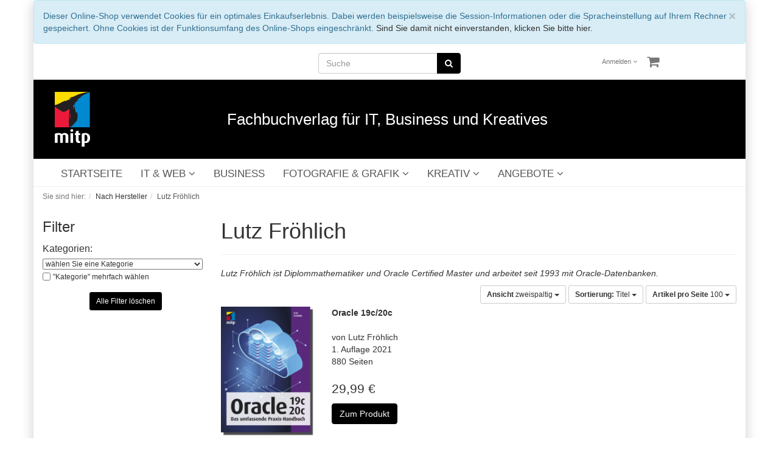

--- FILE ---
content_type: text/html; charset=UTF-8
request_url: https://www.mitp.de/Unsere-Autoren/Lutz-Froehlich/?ldtype=infogrid&_artperpage=100&listorderby=oxtitle&listorder=asc&pgNr=0&cl=manufacturerlist&searchparam=&searchmanufacturer=4ed600004452fa2584b26d0c19b55f0f&mnid=4ed600004452fa2584b26d0c19b55f0f
body_size: 10229
content:
<!DOCTYPE html>
<html lang="de" >
    <head>
                        <meta http-equiv="X-UA-Compatible" content="IE=edge"><meta name="viewport" id="Viewport" content="width=device-width, initial-scale=1, maximum-scale=1, minimum-scale=1, user-scalable=no"><meta http-equiv="Content-Type" content="text/html; charset=UTF-8"><title>mitp-Verlag | Lutz Fröhlich</title><meta name="description" content="nach hersteller, lutz fröhlich - Oracle 19c/20c"><meta name="keywords" content="nach, hersteller, lutz, fröhlich, umfassende, praxis-handbuch, planung, -, oracle, 19c/20c"><meta property="og:site_name" content="https://www.mitp.de/"><meta property="og:title" content="mitp-Verlag | Lutz Fröhlich"><meta property="og:description" content="nach hersteller, lutz fröhlich - Oracle 19c/20c"><meta property="og:type" content="website"><meta property="og:image" content="https://www.mitp.de/out/flow_mitp/img/basket.png"><meta property="og:url" content="https://www.mitp.de/"><link rel="canonical" href="https://www.mitp.de/Unsere-Autoren/Lutz-Froehlich/"><!-- iOS Homescreen Icon (version < 4.2)--><link rel="apple-touch-icon-precomposed" media="screen and (resolution: 163dpi)" href="https://www.mitp.de/out/flow_mitp/img/favicons/favicon_512x512.png" /><!-- iOS Homescreen Icon --><link rel="apple-touch-icon-precomposed" href="https://www.mitp.de/out/flow_mitp/img/favicons/favicon_512x512.png" /><!-- iPad Homescreen Icon (version < 4.2) --><link rel="apple-touch-icon-precomposed" media="screen and (resolution: 132dpi)" href="https://www.mitp.de/out/flow_mitp/img/favicons/favicon_512x512.png" /><!-- iPad Homescreen Icon --><link rel="apple-touch-icon-precomposed" sizes="72x72" href="https://www.mitp.de/out/flow_mitp/img/favicons/favicon_512x512.png" /><!-- iPhone 4 Homescreen Icon (version < 4.2) --><link rel="apple-touch-icon-precomposed" media="screen and (resolution: 326dpi)" href="https://www.mitp.de/out/flow_mitp/img/favicons/favicon_512x512.png" /><!-- iPhone 4 Homescreen Icon --><link rel="apple-touch-icon-precomposed" sizes="114x114" href="https://www.mitp.de/out/flow_mitp/img/favicons/favicon_512x512.png" /><!-- new iPad Homescreen Icon and iOS Version > 4.2 --><link rel="apple-touch-icon-precomposed" sizes="144x144" href="https://www.mitp.de/out/flow_mitp/img/favicons/favicon_512x512.png" /><!-- Windows 8 --><meta name="msapplication-TileColor" content="#D83434"> <!-- Kachel-Farbe --><meta name="msapplication-TileImage" content="https://www.mitp.de/out/flow_mitp/img/favicons/favicon_512x512.png"><!-- Fluid --><link rel="fluid-icon" href="https://www.mitp.de/out/flow_mitp/img/favicons/favicon_512x512.png" title="mitp-Verlag | Lutz Fröhlich" /><!-- Shortcut Icons --><link rel="shortcut icon" href="https://www.mitp.de/out/flow_mitp/img/favicons/favicon.ico?rand=1" type="image/x-icon" /><link rel="icon" href="https://www.mitp.de/out/flow_mitp/img/favicons/favicon_16x16.ico" sizes="16x16" /><link rel="icon" href="https://www.mitp.de/out/flow_mitp/img/favicons/favicon_32x32.ico" sizes="32x32" /><link rel="icon" href="https://www.mitp.de/out/flow_mitp/img/favicons/favicon_48x48.png" sizes="48x48" /><link rel="icon" href="https://www.mitp.de/out/flow_mitp/img/favicons/favicon_64x64.png" sizes="64x64" /><link rel="icon" href="https://www.mitp.de/out/flow_mitp/img/favicons/favicon_128x128.png" sizes="128x128" /><script type="application/ld+json">{"@context": "http://schema.org","@type": "WebSite","url": "https://www.mitp.de/index.php?force_sid=q3bvlthodjdbf7ln6eousrk4fc&amp;","potentialAction": {"@type": "SearchAction","target": "https://www.mitp.de/index.php?force_sid=q3bvlthodjdbf7ln6eousrk4fc&amp;cl=search&amp;searchparam={search_term_string}","query-input": "required name=search_term_string"}}</script>

                <link rel="stylesheet" type="text/css" href="https://www.mitp.de/out/flow_mitp/src/css/styles.min.css?v=20221129" />
<link rel="stylesheet" type="text/css" href="https://www.mitp.de/modules/ddoe/visualcms/out/src/css/font-awesome.min.css" />
<link rel="stylesheet" type="text/css" href="https://www.mitp.de/modules/ddoe/visualcms/out/src/css/photoswipe.min.css" />
<link rel="stylesheet" type="text/css" href="https://www.mitp.de/modules/ddoe/visualcms/out/src/css/style.min.css" />
<link rel="stylesheet" type="text/css" href="https://www.mitp.de/modules/d3/extsearch/out/src/css/d3extsearch_flow.min.css" />


        <!-- HTML5 shim and Respond.js IE8 support of HTML5 elements and media queries -->
        <!--[if lt IE 9]>
        <script src="https://oss.maxcdn.com/libs/html5shiv/3.7.0/html5shiv.js"></script>
        <script src="https://oss.maxcdn.com/libs/respond.js/1.4.2/respond.min.js"></script>
        <![endif]-->
    </head>
  <!-- OXID eShop Professional Edition, Version 6, Shopping Cart System (c) OXID eSales AG 2003 - 2026 - https://www.oxid-esales.com -->
    <body class="cl-manufacturerlist">
    <!-- Global site tag (gtag.js) - Google Analytics -->
    <script async src="https://www.googletagmanager.com/gtag/js?id=UA-65389615-1"></script>
    <script>
        window.dataLayer = window.dataLayer || [];
        function gtag(){dataLayer.push(arguments);}
        gtag('js', new Date());

        gtag('config', 'UA-65389615-1', { 'anonymize_ip': true });
    </script>

        

    <div class="container">
            <div class="main-row">
                                        
    
            <div id="cookieNote">
        <div class="alert alert-info" style="margin: 0;">
            <button type="button" class="close" data-dismiss="alert">
                <span aria-hidden="true">&times;</span><span class="sr-only">Schließen</span>
            </button>
            Dieser Online-Shop verwendet Cookies für ein optimales Einkaufserlebnis. Dabei werden beispielsweise die Session-Informationen oder die Spracheinstellung auf Ihrem Rechner gespeichert. Ohne Cookies ist der Funktionsumfang des Online-Shops eingeschränkt.
            <span class="cancelCookie"><a href="https://www.mitp.de/index.php?force_sid=q3bvlthodjdbf7ln6eousrk4fc&amp;cl=clearcookies" title="Sind Sie damit nicht einverstanden, klicken Sie bitte hier.">Sind Sie damit nicht einverstanden, klicken Sie bitte hier.</a></span>
        </div>
    </div>
    


    
    <header id="header">

        <div class="container-fluid">

            <div class="header-box">

                <div class="row">
                    <div class="dd-header-menus-container">
                        <div class="col-xs-12 col-sm-12 col-md-4 col-md-push-4  search-col">
                            
    
        
        
        
                    <form class="form search" role="form" action="https://www.mitp.de/index.php?force_sid=q3bvlthodjdbf7ln6eousrk4fc&amp;" method="get" name="search" id="search" onSubmit="d3_extsearch_popup.popup.load();" autocomplete="off" spellcheck="false">
            <input type="hidden" name="stoken" value="977B8107" /><input type="hidden" name="sid" value="q3bvlthodjdbf7ln6eousrk4fc" />
<input type="hidden" name="lang" value="0" />
            <input type="hidden" name="cl" value="search">

            
                <div class="input-group">
                    

    
        
        
        
                                <input class="form-control" type="text" id="searchParam" autocomplete="off" autocorrect="off" autocapitalize="off" spellcheck="false" suggestLeftOffsetPx="0" suggestTopOffsetPx="0" name="searchparam" value="" placeholder="Suche">
                    
    

    
                    
                        <span class="input-group-btn">
                            <button type="submit" class="btn btn-primary" title="Suchen">
                                <i class="fa fa-search"></i>
                            </button>
                        </span>
                    
                </div>
            
        </form>
    
    
                        </div>
                        <div class="col-xs-7 col-sm-6 col-md-4 col-md-push-4 menus-col">
                            
                            <div class="menu-dropdowns pull-right">
                                
                                                                
                                
                                
                                                                
                                

                                
                                                                                                                                                                <div class="btn-group service-menu showLogin">
    <button type="button" class="btn dropdown-toggle" data-toggle="dropdown" data-href="https://www.mitp.de/index.php?force_sid=q3bvlthodjdbf7ln6eousrk4fc&amp;cl=account">
        
                            Anmelden
                                    


            <i class="fa fa-angle-down hidden-xs"></i>
        
    </button>
    <ul class="dropdown-menu dropdown-menu-right pull-right" role="menu">
        
            <li>
                <div class="row">
                    <div class="col-xs-12 col-sm-5 pull-right">
                        <div class="service-menu-box clearfix">
                            <div class="topPopList">
    
        <span class="lead">Konto</span>
        <div class="flyoutBox">
            <ul id="services" class="list-unstyled">
                
                    <li>
                        <a href="https://www.mitp.de/index.php?force_sid=q3bvlthodjdbf7ln6eousrk4fc&amp;cl=account">Mein Konto</a>
                    </li>
                                        <li>
                        <a href="https://www.mitp.de/index.php?force_sid=q3bvlthodjdbf7ln6eousrk4fc&amp;cl=account_noticelist"><span>Mein Merkzettel</span></a>
                                            </li>
                                                                                    <li>
                            <a href="https://www.mitp.de/index.php?force_sid=q3bvlthodjdbf7ln6eousrk4fc&amp;cl=account_downloads"><span>Meine Downloads</span></a>
                        </li>
                                    
            </ul>
        </div>
    
</div>                                                    </div>
                    </div>
                                            <div class="col-xs-12 col-sm-7">
                            <div class="service-menu-box clearfix">
                                    <form class="form" id="login" name="login" action="https://www.mitp.de/index.php?force_sid=q3bvlthodjdbf7ln6eousrk4fc&amp;" method="post">
        <div id="loginBox" class="loginBox" >
            <input type="hidden" name="stoken" value="977B8107" /><input type="hidden" name="sid" value="q3bvlthodjdbf7ln6eousrk4fc" />
<input type="hidden" name="lang" value="0" />
            <input type="hidden" name="mnid" value="4ed600004452fa2584b26d0c19b55f0f" />
<input type="hidden" name="listtype" value="manufacturer" />
<input type="hidden" name="ldtype" value="infogrid" />
<input type="hidden" name="actcontrol" value="manufacturerlist" />
<input type="hidden" name="searchmanufacturer" value="4ed600004452fa2584b26d0c19b55f0f" />

            <input type="hidden" name="fnc" value="login_noredirect">
            <input type="hidden" name="cl" value="manufacturerlist">
                        <input type="hidden" name="pgNr" value="0">
            <input type="hidden" name="CustomError" value="loginBoxErrors">
            
            <span class="lead">Anmelden</span>

            <div class="form-group">
                <input id="loginEmail" type="email" name="lgn_usr" value="" class="form-control" placeholder="E-Mail-Adresse">
            </div>

            <div class="form-group">
                <div class="input-group">
                    <input id="loginPasword" type="password" name="lgn_pwd" class="form-control" value="" placeholder="Passwort">
                    <span class="input-group-btn">
                        <a class="forgotPasswordOpener btn btn-default" href="https://www.mitp.de/index.php?force_sid=q3bvlthodjdbf7ln6eousrk4fc&amp;cl=forgotpwd" title="Passwort vergessen?">?</a>
                    </span>
                </div>
            </div>

                            <div class="checkbox">
                    <label>
                        <input type="checkbox" class="checkbox" value="1" name="lgn_cook" id="remember"> Passwort merken
                    </label>
                </div>
            
            <button type="submit" class="btn btn-primary">Anmelden</button>

                            <a class="btn" id="registerLink" role="button" href="https://www.mitp.de/index.php?force_sid=q3bvlthodjdbf7ln6eousrk4fc&amp;cl=register" title="Registrieren">Registrieren</a>
            
            

        </div>
    </form>
                            </div>
                        </div>
                                    </div>
            </li>
        
    </ul>
</div>
                                

                                
                                                                                                                                                                <div class="btn-group minibasket-menu">
    <button type="button" class="btn dropdown-toggle" data-toggle="dropdown" data-href="https://www.mitp.de/index.php?force_sid=q3bvlthodjdbf7ln6eousrk4fc&amp;cl=basket">
        
            <i class="fa fa-shopping-cart fa-2x" aria-hidden="true"></i>
                    
    </button>
    <ul class="dropdown-menu dropdown-menu-right pull-right" role="menu">
        
            <li>
                <div class="row">
                    <div class="col-xs-12 pull-right">
                        <div class="minibasket-menu-box">
                            

            
            <div class="alert alert-info">Der Warenkorb ist leer.</div>
        
    
                        </div>
                    </div>
                </div>
            </li>
        
    </ul>
</div>
                                
                            </div>
                            
                        </div>
                    </div>
                </div>
                <div class="row">
                    <a href="https://www.mitp.de/index.php?force_sid=q3bvlthodjdbf7ln6eousrk4fc&amp;" title="mitp-Verlag">
                        <div class="dd-header-logo-container">
                            <div class="col-xs-2 col-sm-2 col-md-3 logo-col">
                                
                                                                                                                                                <img src="https://www.mitp.de/out/flow_mitp/img/mitp_logo.png" alt="mitp-Verlag" style="width:auto;max-width:70px;height:auto;max-height:90px;">
                                
                            </div>
                            <div class="col-xs-10 col-sm-10 col-md-9 dd-claim-col">
                                <h1>Fachbuchverlag für IT, Business und Kreatives</h1>
                            </div>
                        </div>
                    </a>
                </div>

            </div>
        </div>

        
            <nav id="mainnav" class="navbar navbar-default " role="navigation">
            <div class="container-fluid">

                
                    <div class="navbar-header">
                        
                            <button type="button" class="navbar-toggle" data-toggle="collapse" data-target=".navbar-ex1-collapse">
                                <span class="sr-only">Toggle navigation</span>
                                <span class="icon-bar"></span>
                                <span class="icon-bar"></span>
                                <span class="icon-bar"></span>
                            </button><span class="visible-xs-inline">Menü</span>
                        
                    </div>
                    <div class="collapse navbar-collapse navbar-ex1-collapse">
                        <ul id="navigation" class="nav navbar-nav">
                            <li >
    <a href="https://www.mitp.de/index.php?force_sid=q3bvlthodjdbf7ln6eousrk4fc&amp;">STARTSEITE</a>
</li>

                                                                        
        <li class=" dropdown">
            <a href="https://www.mitp.de/IT-WEB/?force_sid=q3bvlthodjdbf7ln6eousrk4fc" class="dropdown-toggle" data-toggle="dropdown">
                IT &amp; WEB <i class="fa fa-angle-down"></i>            </a>

                            <ul class="dropdown-menu">
                                                                        
                                                            <li >
                                    <a  href="https://www.mitp.de/IT-WEB/Programmierung/?force_sid=q3bvlthodjdbf7ln6eousrk4fc">Programmierung</a>
                                </li>
                                                                                                                            
                                                            <li >
                                    <a  href="https://www.mitp.de/IT-WEB/Software-Entwicklung/?force_sid=q3bvlthodjdbf7ln6eousrk4fc">Software-Entwicklung</a>
                                </li>
                                                                                                                            
                                                            <li >
                                    <a  href="https://www.mitp.de/IT-WEB/KI-Data-Science/?force_sid=q3bvlthodjdbf7ln6eousrk4fc">KI &amp; Data Science</a>
                                </li>
                                                                                                                            
                                                            <li >
                                    <a  href="https://www.mitp.de/IT-WEB/IT-Sicherheit/?force_sid=q3bvlthodjdbf7ln6eousrk4fc">IT-Sicherheit</a>
                                </li>
                                                                                                                            
                                                            <li >
                                    <a  href="https://www.mitp.de/IT-WEB/Datenbanken/?force_sid=q3bvlthodjdbf7ln6eousrk4fc">Datenbanken</a>
                                </li>
                                                                                                                            
                                                            <li >
                                    <a  href="https://www.mitp.de/IT-WEB/Netzwerke/?force_sid=q3bvlthodjdbf7ln6eousrk4fc">Netzwerke</a>
                                </li>
                                                                                                                            
                                                            <li >
                                    <a  href="https://www.mitp.de/IT-WEB/Hardware/?force_sid=q3bvlthodjdbf7ln6eousrk4fc">Hardware</a>
                                </li>
                                                                                                                            
                                                            <li >
                                    <a  href="https://www.mitp.de/IT-WEB/Elektronik-Maker/?force_sid=q3bvlthodjdbf7ln6eousrk4fc">Elektronik &amp; Maker</a>
                                </li>
                                                                                                                            
                                                            <li >
                                    <a  href="https://www.mitp.de/IT-WEB/Lego-Games/?force_sid=q3bvlthodjdbf7ln6eousrk4fc">Lego &amp; Games</a>
                                </li>
                                                                                                                            
                                                            <li >
                                    <a  href="https://www.mitp.de/IT-WEB/Linux-Open-Source/?force_sid=q3bvlthodjdbf7ln6eousrk4fc">Linux &amp; Open Source </a>
                                </li>
                                                                                                                            
                                                            <li >
                                    <a  href="https://www.mitp.de/IT-WEB/Microsoft-Office/?force_sid=q3bvlthodjdbf7ln6eousrk4fc">Microsoft &amp; Office </a>
                                </li>
                                                                                                                            
                                                            <li >
                                    <a  href="https://www.mitp.de/IT-WEB/Web/?force_sid=q3bvlthodjdbf7ln6eousrk4fc">Web</a>
                                </li>
                                                                                                                            
                                                            <li >
                                    <a  href="https://www.mitp.de/IT-WEB/Audio-Video/?force_sid=q3bvlthodjdbf7ln6eousrk4fc">Audio &amp; Video</a>
                                </li>
                                                                                                                            
                                                            <li >
                                    <a  href="https://www.mitp.de/IT-WEB/Statistik/?force_sid=q3bvlthodjdbf7ln6eousrk4fc">Statistik</a>
                                </li>
                                                                                                                            
                                                            <li >
                                    <a  href="https://www.mitp.de/IT-WEB/Studium/?force_sid=q3bvlthodjdbf7ln6eousrk4fc">Studium</a>
                                </li>
                                                                                                                            
                                                            <li >
                                    <a  href="https://www.mitp.de/IT-WEB/Zertifizierung/?force_sid=q3bvlthodjdbf7ln6eousrk4fc">Zertifizierung</a>
                                </li>
                                                                                                                            
                                                            <li >
                                    <a  href="https://www.mitp.de/IT-WEB/CAD/?force_sid=q3bvlthodjdbf7ln6eousrk4fc">CAD</a>
                                </li>
                                                                                                                            
                                                            <li >
                                    <a  href="https://www.mitp.de/IT-WEB/Fuer-Kids/?force_sid=q3bvlthodjdbf7ln6eousrk4fc">Für Kids</a>
                                </li>
                                                                                                                            
                                                            <li >
                                    <a  href="https://www.mitp.de/IT-WEB/Sachbuch-IT-Web/?force_sid=q3bvlthodjdbf7ln6eousrk4fc">Sachbuch IT &amp; Web</a>
                                </li>
                                                                                                                            
                                                            <li >
                                    <a  href="https://www.mitp.de/IT-WEB/Schnelleinstieg/?force_sid=q3bvlthodjdbf7ln6eousrk4fc">Schnelleinstieg</a>
                                </li>
                                                                                        </ul>
                    </li>
                
        <li class="">
            <a href="https://www.mitp.de/BUSINESS/?force_sid=q3bvlthodjdbf7ln6eousrk4fc">
                BUSINESS            </a>

                    </li>
                
        <li class=" dropdown">
            <a href="https://www.mitp.de/FOTOGRAFIE-GRAFIK/?force_sid=q3bvlthodjdbf7ln6eousrk4fc" class="dropdown-toggle" data-toggle="dropdown">
                FOTOGRAFIE &amp; GRAFIK <i class="fa fa-angle-down"></i>            </a>

                            <ul class="dropdown-menu">
                                                                        
                                                            <li >
                                    <a  href="https://www.mitp.de/FOTOGRAFIE-GRAFIK/Fotografie/?force_sid=q3bvlthodjdbf7ln6eousrk4fc">Fotografie</a>
                                </li>
                                                                                                                            
                                                            <li >
                                    <a  href="https://www.mitp.de/FOTOGRAFIE-GRAFIK/Grafik/?force_sid=q3bvlthodjdbf7ln6eousrk4fc">Grafik</a>
                                </li>
                                                                                        </ul>
                    </li>
                
        <li class=" dropdown">
            <a href="https://www.mitp.de/KREATIV/?force_sid=q3bvlthodjdbf7ln6eousrk4fc" class="dropdown-toggle" data-toggle="dropdown">
                KREATIV <i class="fa fa-angle-down"></i>            </a>

                            <ul class="dropdown-menu">
                                                                        
                                                            <li >
                                    <a  href="https://www.mitp.de/KREATIV/BASTELN/?force_sid=q3bvlthodjdbf7ln6eousrk4fc">BASTELN</a>
                                </li>
                                                                                                                            
                                                            <li >
                                    <a  href="https://www.mitp.de/KREATIV/HANDARBEIT/?force_sid=q3bvlthodjdbf7ln6eousrk4fc">HANDARBEIT</a>
                                </li>
                                                                                                                            
                                                            <li >
                                    <a  href="https://www.mitp.de/KREATIV/ZEICHNEN/?force_sid=q3bvlthodjdbf7ln6eousrk4fc">ZEICHNEN</a>
                                </li>
                                                                                                                            
                                                            <li >
                                    <a  href="https://www.mitp.de/KREATIV/VISUALISIERUNG/?force_sid=q3bvlthodjdbf7ln6eousrk4fc">VISUALISIERUNG</a>
                                </li>
                                                                                        </ul>
                    </li>
                
        <li class=" dropdown">
            <a href="https://www.mitp.de/ANGEBOTE/?force_sid=q3bvlthodjdbf7ln6eousrk4fc" class="dropdown-toggle" data-toggle="dropdown">
                ANGEBOTE <i class="fa fa-angle-down"></i>            </a>

                            <ul class="dropdown-menu">
                                                                        
                                                            <li >
                                    <a  href="https://www.mitp.de/ANGEBOTE/ANGEBOTE-Business/?force_sid=q3bvlthodjdbf7ln6eousrk4fc">ANGEBOTE Business</a>
                                </li>
                                                                                                                            
                                                            <li >
                                    <a  href="https://www.mitp.de/ANGEBOTE/ANGEBOTE-Elektronik/?force_sid=q3bvlthodjdbf7ln6eousrk4fc">ANGEBOTE Elektronik</a>
                                </li>
                                                                                                                            
                                                            <li >
                                    <a  href="https://www.mitp.de/ANGEBOTE/ANGEBOTE-Fotografie/?force_sid=q3bvlthodjdbf7ln6eousrk4fc">ANGEBOTE Fotografie</a>
                                </li>
                                                                                                                            
                                                            <li >
                                    <a  href="https://www.mitp.de/ANGEBOTE/ANGEBOTE-Grafik/?force_sid=q3bvlthodjdbf7ln6eousrk4fc">ANGEBOTE Grafik</a>
                                </li>
                                                                                                                            
                                                            <li >
                                    <a  href="https://www.mitp.de/ANGEBOTE/ANGEBOTE-IT/?force_sid=q3bvlthodjdbf7ln6eousrk4fc">ANGEBOTE IT</a>
                                </li>
                                                                                                                            
                                                            <li >
                                    <a  href="https://www.mitp.de/ANGEBOTE/ANGEBOTE-Kreativ/?force_sid=q3bvlthodjdbf7ln6eousrk4fc">ANGEBOTE Kreativ</a>
                                </li>
                                                                                        </ul>
                    </li>
                                </ul>

                        <ul class="nav navbar-nav navbar-right fixed-header-actions">

                            
                                <li>
    <a href="https://www.mitp.de/index.php?force_sid=q3bvlthodjdbf7ln6eousrk4fc&amp;cl=basket" rel="nofollow">
        <i class="fa fa-shopping-cart"></i>
            </a>
</li>                            

                            <li>
                                <a href="javascript:void(null)" class="search-toggle" rel="nofollow">
                                    <i class="fa fa-search"></i>
                                </a>
                            </li>

                        </ul>

                        
                    </div>
                

            </div>
        </nav>
    
        

    </header>




    

    
    <div id="wrapper" class="sidebarleft">

        <div class="container-fluid">

            <div class="underdog">

                <div class="row">

                    
                </div>

                <div class="content-box">

                                            
                            
    <div class="row"><div class="col-xs-12"><ol id="breadcrumb" class="breadcrumb" itemscope itemtype="http://schema.org/BreadcrumbList"><li class="text-muted">Sie sind hier:</li><li itemprop="itemListElement" itemscope itemtype="http://schema.org/ListItem"><a href="https://www.mitp.de/Unsere-Autoren/?force_sid=q3bvlthodjdbf7ln6eousrk4fc" title="Nach Hersteller" itemprop="item"><span itemprop="name">Nach Hersteller</span></a><meta itemprop="position" content="1" /></li><li itemprop="itemListElement" itemscope itemtype="http://schema.org/ListItem" class="active"><a href="https://www.mitp.de/Unsere-Autoren/Lutz-Froehlich/?force_sid=q3bvlthodjdbf7ln6eousrk4fc" title="Lutz Fröhlich" itemprop="item"><span itemprop="name">Lutz Fröhlich</span></a><meta itemprop="position" content="2" /></li></ol></div></div>
                        
                    
                        

                    <div class="row">
                                                    <div class="col-xs-12 col-md-3 manufacturerlist">
                                <div id="sidebar">
                                                                <div class="box">
            <h3>
                                    Autor
                            </h3>
            <div class="featured icon">
                <img src="https://www.mitp.de/out/flow/img/spinner.gif" data-src="https://www.mitp.de/out/pictures/generated/manufacturer/icon/100_100_75/froehlich.png" alt="Lutz Fröhlich">
            </div>
        </div>
            
                        
        <div class="box d3_extsearch_navigation d3theme_flow d3sidebar baseframe">
            
                <h3>
                    Filter
                </h3>
            

            
                <div class="content list">
                    <form action="https://www.mitp.de/index.php?force_sid=q3bvlthodjdbf7ln6eousrk4fc&amp;" method="post" id="d3searchfilterform" class="box d3_extsearch_navigation d3theme_flow baseframe" autocomplete="off" spellcheck="false">
                        <input type="hidden" name="stoken" value="977B8107" /><input type="hidden" name="sid" value="q3bvlthodjdbf7ln6eousrk4fc" />
<input type="hidden" name="lang" value="0" />
                        <input type="hidden" name="cl" value="manufacturerlist">
                        <input type="hidden" name="searchparam" value="">
                        <input type="hidden" name="fnc" value="">
                                                                                    <input type="hidden" name="mnid" value="4ed600004452fa2584b26d0c19b55f0f">
                                                                                                                <input type="hidden" name="listtype" value="manufacturer">
                                                                                                                <input type="hidden" name="ldtype" value="infogrid">
                                                                                                                <input type="hidden" name="actcontrol" value="manufacturerlist">
                                                                                                                                <input type="hidden" name="isextsearch" value="alist">

                        <div class="listFilter js-fnSubmit clear">
                            
                                <div>
                                                                            
                                            <div class="item category " id="atid_category">
    
        <label for="searchcategory">
            Kategorien:
        </label><br>
    

            
            <SELECT id="searchcategory" name="searchcnid" onchange="d3_extsearch_popup.popup.load(); this.form.submit();">
                                    <OPTION class="desc" value="" selected="selected">wählen Sie eine Kategorie</OPTION>
                                            <OPTION value="758bbab559ac83f7c7b9c392ede79e07">Datenbanken
                                                            (1)
                                                    </OPTION>
                                            <OPTION value="7e7cf3c853e592d856da49bb64dcef1a">IT & WEB
                                                            (1)
                                                    </OPTION>
                                                </SELECT>

            <noscript>
                <div id="searchcategorysubmit" class="fullitem">
                    <button type="submit" class="submitButton largeButton btn btn-primary  btn-sm" onclick="d3_extsearch_popup.popup.load();">Filter anwenden</button>
                </div>
            </noscript>
        
    
            
            <div class="multiselect" id="d3searchcategory__multi" style="display: none;">
                                    <div class="multiselectvalue" id="d3searchcategory__multi__758bbab559ac83f7c7b9c392ede79e07">
                        <input name="d3searchcategorymulti[758bbab559ac83f7c7b9c392ede79e07]" type="hidden" value="">
                        <input name="d3searchcategorymulti[758bbab559ac83f7c7b9c392ede79e07]" type="checkbox" value="758bbab559ac83f7c7b9c392ede79e07" id="cb758bbab559ac83f7c7b9c392ede79e07" >
                        <label for="cb758bbab559ac83f7c7b9c392ede79e07">
                            Datenbanken (1)                        </label>
                    </div>
                                    <div class="multiselectvalue" id="d3searchcategory__multi__7e7cf3c853e592d856da49bb64dcef1a">
                        <input name="d3searchcategorymulti[7e7cf3c853e592d856da49bb64dcef1a]" type="hidden" value="">
                        <input name="d3searchcategorymulti[7e7cf3c853e592d856da49bb64dcef1a]" type="checkbox" value="7e7cf3c853e592d856da49bb64dcef1a" id="cb7e7cf3c853e592d856da49bb64dcef1a" >
                        <label for="cb7e7cf3c853e592d856da49bb64dcef1a">
                            IT &amp; WEB (1)                        </label>
                    </div>
                
                
                    <div class="clearfix"></div>
<button type="submit" class="submitButton largeButton btn btn-primary  btn-sm" onclick="d3_extsearch_popup.popup.load();">Filter anwenden</button>

<button id="d3searchcategory__multiclear__category" type="submit" class="submitButton largeButton btn btn-warning  btn-sm" onclick="d3_extsearch_popup.popup.load();">abwählen</button>

                
            </div>
        
    
    
                    <div id="d3searchcategory__multiselector" class="filterselector ">
                <input type="checkbox" name="d3searchcategorymultiselector" id="d3searchcategorymultiselector" onclick="toggleMultiCategory(this.checked);">
                <label for="d3searchcategorymultiselector">
                                        "Kategorie" mehrfach wählen
                </label>
            </div>

                        

                        
</div>                                        
                                    
                                    
                                    
                                    
                                                                    </div>

                                
                                    <div class="fullitem clearFilter">
                                        <button type="submit" class="submitButton largeButton btn btn-primary  btn-sm" onclick="document.getElementById('d3searchfilterform').isextsearch.value = false; document.getElementById('d3searchfilterform').fnc.value = 'd3ClearFilter'; d3_extsearch_popup.popup.load();">Alle Filter löschen</button>
                                    </div>
                                
                            
                        </div>
                    </form>
                </div>
            
        </div>
    
            



    
            

    <div class="dd-sidebar-contents-top">
        <div class="box well well-sm dd-top-sidebar-container">

     <div class="dd-sidebar-picture">
        <a href="https://blog.mitp.de" target="_blank">
            <img src="https://www.mitp.de/out/pictures/startseite-blog.jpg" width="244px">
        </a>
    </div>

    <div class="spacer"></div>

    <div class="dd-sidebar-picture">
        <img src="/out/flow_mitp/img/versand.png">
    </div>


    <div class="spacer"></div>



    <div class="dd-sidebar-links">
        <a class="btn btn-primary dd-sidebar-link-btn" href="/Ueber-uns/">ÜBER UNS</a>
        <a class="btn btn-primary dd-sidebar-link-btn" href="/Kontakt/">KONTAKT</a>
        <a class="btn btn-primary dd-sidebar-link-btn" href="/Autoren/">UNSERE AUTOREN</a>
        <a class="btn btn-primary dd-sidebar-link-btn" href="/Autor-werden/">AUTOR WERDEN</a>
        <a class="btn btn-primary dd-sidebar-link-btn" href="/index.php?cl=newsletter">NEWSLETTER</a>
        <a class="btn btn-primary dd-sidebar-link-btn" href="/Presse/">PRESSE / REZENSENTEN</a>
        <a class="btn btn-primary dd-sidebar-link-btn" href="/Dozenten/">DOZENTEN</a>
        <a class="btn btn-primary dd-sidebar-link-btn" href="/Foreign-Rights/">FOREIGN RIGHTS</a>
        <a class="btn btn-primary dd-sidebar-link-btn" href="/E-Books/">E-BOOKS</a>
        <a class="btn btn-primary dd-sidebar-link-btn" href="https://blog.mitp.de/" target="_blank">BLOG</a>
    </div>

    <div class="spacer"></div>




    <div class="dd-sidebar-picture">
        <a href="/Demnaechst/">
            <img src="/out/flow_mitp/img/vorschau3.png" width="244px">
        </a>
    </div>

    <div class="spacer"></div>

    <div class="dd-sidebar-picture">
        <a href="/Bestseller/">
            <img src="/out/flow_mitp/img/bestseller.jpg" width="244px">
        </a>
    </div>

    <div class="spacer"></div>


</div>

    </div>

    
    

    
                                </div>
                            </div>
                        
                        <div class="col-xs-12 col-md-9">

                            <div id="content">
                                
                                    
                                                                                
        
        <div class="page-header">
                        <h1>
                Lutz Fröhlich
                            </h1>
        </div>

                            <p id="catDescLocator" class="categoryDescription">
                <em>Lutz Fröhlich ist Diplommathematiker und Oracle Certified Master und arbeitet seit 1993 mit Oracle-Datenbanken. </em>
            </p>
        
        
            

    
    
                                

    


                    
                <div class="listRefine">
                    <div class="refineParams row clear">
    <div class="col-xs-12 pagination-options">
                                    <div class="pull-left">
                            
                                </div>
                    
                    <div class="pull-right options">
                                            
    <div class="btn-group hidden-xs">
        <button type="button" class="btn btn-default btn-sm dropdown-toggle" data-toggle="dropdown">
            <strong>Ansicht</strong> zweispaltig <span class="caret"></span>
        </button>
        <ul class="dropdown-menu" role="menu">
            <li><a href="https://www.mitp.de/Unsere-Autoren/Lutz-Froehlich/?force_sid=q3bvlthodjdbf7ln6eousrk4fc&amp;ldtype=infogrid&amp;_artperpage=100&amp;pgNr=0&amp;?force_sid=q3bvlthodjdbf7ln6eousrk4fc&amp;cl=manufacturerlist&amp;searchparam=&amp;searchmanufacturer=4ed600004452fa2584b26d0c19b55f0f&amp;mnid=4ed600004452fa2584b26d0c19b55f0f" class="selected" >zweispaltig</a></li>
            <li><a href="https://www.mitp.de/Unsere-Autoren/Lutz-Froehlich/?force_sid=q3bvlthodjdbf7ln6eousrk4fc&amp;ldtype=grid&amp;_artperpage=100&amp;pgNr=0&amp;?force_sid=q3bvlthodjdbf7ln6eousrk4fc&amp;cl=manufacturerlist&amp;searchparam=&amp;searchmanufacturer=4ed600004452fa2584b26d0c19b55f0f&amp;mnid=4ed600004452fa2584b26d0c19b55f0f" >vierspaltig</a></li>
            <li><a href="https://www.mitp.de/Unsere-Autoren/Lutz-Froehlich/?force_sid=q3bvlthodjdbf7ln6eousrk4fc&amp;ldtype=line&amp;_artperpage=100&amp;pgNr=0&amp;?force_sid=q3bvlthodjdbf7ln6eousrk4fc&amp;cl=manufacturerlist&amp;searchparam=&amp;searchmanufacturer=4ed600004452fa2584b26d0c19b55f0f&amp;mnid=4ed600004452fa2584b26d0c19b55f0f" >Liste</a></li>
        </ul>
    </div>
                    
                                            
                                            
        <div class="btn-group">
            <button type="button" class="btn btn-default btn-sm dropdown-toggle" data-toggle="dropdown">
                <strong>Sortierung:</strong>
                                    Titel
                                <span class="caret"></span>
            </button>
            <ul class="dropdown-menu" role="menu">
                                    <li class="desc">
                        <a href="https://www.mitp.de/Unsere-Autoren/Lutz-Froehlich/?force_sid=q3bvlthodjdbf7ln6eousrk4fc&amp;ldtype=infogrid&amp;_artperpage=100&amp;listorderby=oxtitle&amp;listorder=desc&amp;pgNr=0&amp;?force_sid=q3bvlthodjdbf7ln6eousrk4fc&amp;cl=manufacturerlist&amp;searchparam=&amp;searchmanufacturer=4ed600004452fa2584b26d0c19b55f0f&amp;mnid=4ed600004452fa2584b26d0c19b55f0f" title="Titel absteigend">
                            <i class="fa fa-caret-down"></i> Titel
                        </a>
                    </li>
                    <li class="asc active">
                        <a href="https://www.mitp.de/Unsere-Autoren/Lutz-Froehlich/?force_sid=q3bvlthodjdbf7ln6eousrk4fc&amp;ldtype=infogrid&amp;_artperpage=100&amp;listorderby=oxtitle&amp;listorder=asc&amp;pgNr=0&amp;?force_sid=q3bvlthodjdbf7ln6eousrk4fc&amp;cl=manufacturerlist&amp;searchparam=&amp;searchmanufacturer=4ed600004452fa2584b26d0c19b55f0f&amp;mnid=4ed600004452fa2584b26d0c19b55f0f" title="Titel aufsteigend">
                            <i class="fa fa-caret-up"></i> Titel
                        </a>
                    </li>
                                    <li class="desc">
                        <a href="https://www.mitp.de/Unsere-Autoren/Lutz-Froehlich/?force_sid=q3bvlthodjdbf7ln6eousrk4fc&amp;ldtype=infogrid&amp;_artperpage=100&amp;listorderby=oxvarminprice&amp;listorder=desc&amp;pgNr=0&amp;?force_sid=q3bvlthodjdbf7ln6eousrk4fc&amp;cl=manufacturerlist&amp;searchparam=&amp;searchmanufacturer=4ed600004452fa2584b26d0c19b55f0f&amp;mnid=4ed600004452fa2584b26d0c19b55f0f" title="Preis absteigend">
                            <i class="fa fa-caret-down"></i> Preis
                        </a>
                    </li>
                    <li class="asc">
                        <a href="https://www.mitp.de/Unsere-Autoren/Lutz-Froehlich/?force_sid=q3bvlthodjdbf7ln6eousrk4fc&amp;ldtype=infogrid&amp;_artperpage=100&amp;listorderby=oxvarminprice&amp;listorder=asc&amp;pgNr=0&amp;?force_sid=q3bvlthodjdbf7ln6eousrk4fc&amp;cl=manufacturerlist&amp;searchparam=&amp;searchmanufacturer=4ed600004452fa2584b26d0c19b55f0f&amp;mnid=4ed600004452fa2584b26d0c19b55f0f" title="Preis aufsteigend">
                            <i class="fa fa-caret-up"></i> Preis
                        </a>
                    </li>
                            </ul>
        </div>
                        
                                            
<div class="btn-group">
    <button type="button" class="btn btn-default btn-sm dropdown-toggle" data-toggle="dropdown">
        <strong>Artikel pro Seite</strong>
                    100
                <span class="caret"></span>
    </button>
    <ul class="dropdown-menu" role="menu">
                    <li>
                <a href="https://www.mitp.de/Unsere-Autoren/Lutz-Froehlich/?force_sid=q3bvlthodjdbf7ln6eousrk4fc&amp;ldtype=infogrid&amp;_artperpage=10&amp;pgNr=0&amp;?force_sid=q3bvlthodjdbf7ln6eousrk4fc&amp;cl=manufacturerlist&amp;searchparam=&amp;searchmanufacturer=4ed600004452fa2584b26d0c19b55f0f&amp;mnid=4ed600004452fa2584b26d0c19b55f0f" >10</a>
            </li>
                    <li>
                <a href="https://www.mitp.de/Unsere-Autoren/Lutz-Froehlich/?force_sid=q3bvlthodjdbf7ln6eousrk4fc&amp;ldtype=infogrid&amp;_artperpage=20&amp;pgNr=0&amp;?force_sid=q3bvlthodjdbf7ln6eousrk4fc&amp;cl=manufacturerlist&amp;searchparam=&amp;searchmanufacturer=4ed600004452fa2584b26d0c19b55f0f&amp;mnid=4ed600004452fa2584b26d0c19b55f0f" >20</a>
            </li>
                    <li>
                <a href="https://www.mitp.de/Unsere-Autoren/Lutz-Froehlich/?force_sid=q3bvlthodjdbf7ln6eousrk4fc&amp;ldtype=infogrid&amp;_artperpage=50&amp;pgNr=0&amp;?force_sid=q3bvlthodjdbf7ln6eousrk4fc&amp;cl=manufacturerlist&amp;searchparam=&amp;searchmanufacturer=4ed600004452fa2584b26d0c19b55f0f&amp;mnid=4ed600004452fa2584b26d0c19b55f0f" >50</a>
            </li>
                    <li>
                <a href="https://www.mitp.de/Unsere-Autoren/Lutz-Froehlich/?force_sid=q3bvlthodjdbf7ln6eousrk4fc&amp;ldtype=infogrid&amp;_artperpage=100&amp;pgNr=0&amp;?force_sid=q3bvlthodjdbf7ln6eousrk4fc&amp;cl=manufacturerlist&amp;searchparam=&amp;searchmanufacturer=4ed600004452fa2584b26d0c19b55f0f&amp;mnid=4ed600004452fa2584b26d0c19b55f0f"  class="selected">100</a>
            </li>
            </ul>
</div>                                </div>
                <div class="clearfix"></div>
    </div>
</div>

                    </div>
            

                        
                
    
    
    
<div class="boxwrapper" id="boxwrapper_productList">
    
                    

        <div class="list-container" id="productList">
                            
                
                                    <div class="row infogridView newItems">
                
                <div class="productData col-xs-12 col-sm-6 col-md-6 productBox">
                    <form name="tobasketproductList_1" action="https://www.mitp.de/Unsere-Autoren/Lutz-Froehlich/Oracle-19c-20c.html?force_sid=q3bvlthodjdbf7ln6eousrk4fc&amp;listtype=manufacturer&amp;mnid=4ed600004452fa2584b26d0c19b55f0f&amp;isextsearch=alist&amp;" method="get">
        <div class="hidden">
            <input type="hidden" name="mnid" value="4ed600004452fa2584b26d0c19b55f0f" />
<input type="hidden" name="listtype" value="manufacturer" />
<input type="hidden" name="ldtype" value="infogrid" />
<input type="hidden" name="actcontrol" value="manufacturerlist" />
<input type="hidden" name="searchmanufacturer" value="4ed600004452fa2584b26d0c19b55f0f" />

            <input type="hidden" name="stoken" value="977B8107" /><input type="hidden" name="sid" value="q3bvlthodjdbf7ln6eousrk4fc" />
<input type="hidden" name="lang" value="0" />
            <input type="hidden" name="pgNr" value="0">
                                        <input type="hidden" name="cl" value="details">
                <input type="hidden" name="anid" value="a18638a480965cbca31b73f2839ad69f">
                    </div>

        <div class="row">
            <div class="col-xs-12 col-md-5">
                
                    <div class="picture text-center">
                        <a href="https://www.mitp.de/Unsere-Autoren/Lutz-Froehlich/Oracle-19c-20c.html?force_sid=q3bvlthodjdbf7ln6eousrk4fc&amp;listtype=manufacturer&amp;mnid=4ed600004452fa2584b26d0c19b55f0f&amp;isextsearch=alist&amp;" title="Oracle 19c/20c ">
                            <img src="https://www.mitp.de/out/flow/img/spinner.gif" data-src="https://www.mitp.de/out/pictures/generated/product/thumb/390_245_75/oracle-19c-20c-praxis-handbuch.png" alt="Oracle 19c/20c " class="img-responsive">
                        </a>
                    </div>
                
            </div>
            <div class="col-xs-12 col-md-7">
                <div class="listDetails">
                                <div class="title">
            <a id="productList_1" href="https://www.mitp.de/Unsere-Autoren/Lutz-Froehlich/Oracle-19c-20c.html?force_sid=q3bvlthodjdbf7ln6eousrk4fc&amp;listtype=manufacturer&amp;mnid=4ed600004452fa2584b26d0c19b55f0f&amp;isextsearch=alist&amp;" class="title" title="Oracle 19c/20c ">
                <span>Oracle 19c/20c </span>
            </a>

                                </div>
    

                    
                        <div class="shortdesc">
                            von Lutz Fröhlich<br/>1. Auflage 2021<br/>880 Seiten
                        </div>
                    

                    
                                                    <div id="variantselector_productList_1" class="selectorsBox js-fnSubmit clear">
                                                                    
                                                            </div>
                                            

                    <div class="price">
                        <div class="content">
                            
                                                                                                                                            
                                    
                                    
                                                                                    <span class="lead text-nowrap">
                                                                                                                                                29,99
                                                                                                                                        €
                                                                                    </span>
                                                                            
                                                                                                
                        </div>
                    </div>
                    
                        <div class="actions">
                            <div class="btn-group">
                                <a class="btn btn-primary" href="https://www.mitp.de/Unsere-Autoren/Lutz-Froehlich/Oracle-19c-20c.html?force_sid=q3bvlthodjdbf7ln6eousrk4fc&amp;listtype=manufacturer&amp;mnid=4ed600004452fa2584b26d0c19b55f0f&amp;isextsearch=alist&amp;" >Zum Produkt</a>
                            </div>
                        </div>
                    
                </div>
            </div>
        </div>
    </form>

                </div>

                                    </div>
                
                            
                        
        </div>
    </div>            
            
                <div class="refineParams row clear bottomParams">
    <div class="col-xs-12 pagination-options">
                                    
                        
                <div class="clearfix"></div>
    </div>
</div>

            
            
    

                                                                    
                            </div>

                        </div>

                                            </div>

                </div>

                                    <div class="col-xs-12 dd-sidebar-contents-bottom">
                        <div class="row">
                            <div class="box well well-sm dd-top-sidebar-container">

     <div class="dd-sidebar-picture">
        <a href="https://blog.mitp.de" target="_blank">
            <img src="https://www.mitp.de/out/pictures/startseite-blog.jpg" width="244px">
        </a>
    </div>

    <div class="spacer"></div>

    <div class="dd-sidebar-picture">
        <img src="/out/flow_mitp/img/versand.png">
    </div>


    <div class="spacer"></div>



    <div class="dd-sidebar-links">
        <a class="btn btn-primary dd-sidebar-link-btn" href="/Ueber-uns/">ÜBER UNS</a>
        <a class="btn btn-primary dd-sidebar-link-btn" href="/Kontakt/">KONTAKT</a>
        <a class="btn btn-primary dd-sidebar-link-btn" href="/Autoren/">UNSERE AUTOREN</a>
        <a class="btn btn-primary dd-sidebar-link-btn" href="/Autor-werden/">AUTOR WERDEN</a>
        <a class="btn btn-primary dd-sidebar-link-btn" href="/index.php?cl=newsletter">NEWSLETTER</a>
        <a class="btn btn-primary dd-sidebar-link-btn" href="/Presse/">PRESSE / REZENSENTEN</a>
        <a class="btn btn-primary dd-sidebar-link-btn" href="/Dozenten/">DOZENTEN</a>
        <a class="btn btn-primary dd-sidebar-link-btn" href="/Foreign-Rights/">FOREIGN RIGHTS</a>
        <a class="btn btn-primary dd-sidebar-link-btn" href="/E-Books/">E-BOOKS</a>
        <a class="btn btn-primary dd-sidebar-link-btn" href="https://blog.mitp.de/" target="_blank">BLOG</a>
    </div>

    <div class="spacer"></div>




    <div class="dd-sidebar-picture">
        <a href="/Demnaechst/">
            <img src="/out/flow_mitp/img/vorschau3.png" width="244px">
        </a>
    </div>

    <div class="spacer"></div>

    <div class="dd-sidebar-picture">
        <a href="/Bestseller/">
            <img src="/out/flow_mitp/img/bestseller.jpg" width="244px">
        </a>
    </div>

    <div class="spacer"></div>


</div>

                        </div>
                    </div>
                
            </div>

        </div>

    </div>

    
            

    
    <footer id="footer">

        <div class="container-fluid">
            <div class="row">
                <div class="col-xs-12 col-md-12">
                    <div class="row">
                        <div class="footer-left-part">
                            
                                <section class="col-xs-12 col-sm-3 footer-box footer-box-service">
                                    <div class="h4 footer-box-title">Shop</div>
                                    <div class="footer-box-content">
                                        
                                            <ul class="services list-unstyled">
        
                                        <li><a href="https://www.mitp.de/kontakt/?force_sid=q3bvlthodjdbf7ln6eousrk4fc">Kontakt</a></li>
                                                                            <li>
                    <a href="https://www.mitp.de/index.php?force_sid=q3bvlthodjdbf7ln6eousrk4fc&amp;cl=basket">
                        Warenkorb
                    </a>
                                    </li>
                        <li><a href="https://www.mitp.de/index.php?force_sid=q3bvlthodjdbf7ln6eousrk4fc&amp;cl=account">Konto</a></li>
            <li>
                <a href="https://www.mitp.de/index.php?force_sid=q3bvlthodjdbf7ln6eousrk4fc&amp;cl=account_noticelist">
                    Merkzettel
                </a>
                            </li>
                                        <li><a href="https://www.mitp.de/index.php?force_sid=q3bvlthodjdbf7ln6eousrk4fc&amp;cl=account_downloads">Meine Downloads</a></li>
                                        <li><a href="https://www.mitp.de/Lieferung-Zahlung/?force_sid=q3bvlthodjdbf7ln6eousrk4fc">Lieferung &amp; Zahlung</a></li>
                    
    </ul>
                                        
                                    </div>
                                </section>
                            
                            
                            <section class="col-xs-12 col-sm-3 footer-box footer-box-categories">
                                <div class="h4 footer-box-title">Kategorien</div>
                                <div class="footer-box-content">
                                    
                                    <ul class="categories list-unstyled">
                                                                                                                                                                                                                                                                                                                                                                                                                                                                                                        <li><a href="https://www.mitp.de/IT-WEB/?force_sid=q3bvlthodjdbf7ln6eousrk4fc" >IT &amp; WEB </a></li>
                                                                                    <li><a href="https://www.mitp.de/BUSINESS/?force_sid=q3bvlthodjdbf7ln6eousrk4fc" >BUSINESS </a></li>
                                                                                    <li><a href="https://www.mitp.de/FOTOGRAFIE-GRAFIK/?force_sid=q3bvlthodjdbf7ln6eousrk4fc" >FOTOGRAFIE &amp; GRAFIK </a></li>
                                                                                    <li><a href="https://www.mitp.de/KREATIV/?force_sid=q3bvlthodjdbf7ln6eousrk4fc" >KREATIV </a></li>
                                                                                    <li><a href="https://www.mitp.de/ANGEBOTE/?force_sid=q3bvlthodjdbf7ln6eousrk4fc" >ANGEBOTE </a></li>
                                                                </ul>
    

                                    
                                </div>
                            </section>
                            
                            
                                <section class="col-xs-12 col-sm-3 footer-box footer-box-manufacturers">
                                    <div class="h4 footer-box-title">Service</div>
                                    <div class="footer-box-content">
                                        
                                            <ul class="information list-unstyled">
            <li><a href="https://www.mitp.de/Ueber-uns/?force_sid=q3bvlthodjdbf7ln6eousrk4fc">Über uns</a></li>
                <li><a href="https://www.mitp.de/Verlagsgeschichte/?force_sid=q3bvlthodjdbf7ln6eousrk4fc">Verlagsgeschichte</a></li>
                <li><a href="https://www.mitp.de/Autoren/?force_sid=q3bvlthodjdbf7ln6eousrk4fc">Autoren</a></li>
                <li><a href="https://www.mitp.de/Autor-werden/?force_sid=q3bvlthodjdbf7ln6eousrk4fc">Autor/in werden</a></li>
                <li><a href="https://www.mitp.de/Dozenten/?force_sid=q3bvlthodjdbf7ln6eousrk4fc">Dozenten</a></li>
                <li><a href="https://www.mitp.de/Presse/?force_sid=q3bvlthodjdbf7ln6eousrk4fc">Presse</a></li>
                <li><a href="https://www.mitp.de/Foreign-Rights/?force_sid=q3bvlthodjdbf7ln6eousrk4fc">Foreign Rights</a></li>
                <li><a href="https://www.mitp.de/E-Books/?force_sid=q3bvlthodjdbf7ln6eousrk4fc">E-Books</a></li>
    </ul>
                                        
                                    </div>
                                </section>
                            
                            
                                <section class="col-xs-12 col-sm-3 footer-box footer-box-information">
                                    <div class="h4 footer-box-title">Informationen</div>
                                    <div class="footer-box-content">
                                        
                                        <ul class="information list-unstyled">
                    <li><a href="https://www.mitp.de/Impressum/?force_sid=q3bvlthodjdbf7ln6eousrk4fc">Impressum</a></li>
                            <li><a href="https://www.mitp.de/AGB/?force_sid=q3bvlthodjdbf7ln6eousrk4fc">AGB</a></li>
                            <li><a href="https://www.mitp.de/Datenschutz/?force_sid=q3bvlthodjdbf7ln6eousrk4fc">Datenschutz</a></li>
                                    <li><a href="https://www.mitp.de/Widerrufsrecht/?force_sid=q3bvlthodjdbf7ln6eousrk4fc">Widerrufsrecht</a></li>
                                            </ul>
                                        
                                    </div>
                                </section>
                            
                        </div>
                    </div>
                </div>
            </div>

            <div class="spacer"></div>

                        
                                    <div class="social-links">
                        <div class="row">
                            <section class="col-xs-12">
                                <div class="text-center">
                                    
                                        <ul class="list-inline">
                                            
                                                                                                    <li>
                                                        <a target="_blank" href="https://www.facebook.com/mitp.Verlag">
                                                            <i class="fa fa-facebook"></i> <span>Facebook</span>
                                                        </a>
                                                    </li>
                                                                                                                                                    <li>
                                                        <a target="_blank" href="https://www.instagram.com/mitp_verlag/">
                                                            <i class="fa fa-instagram"></i> <span>Instagram</span>
                                                        </a>
                                                    </li>
                                                                                                                                                                                                                                            
                                        </ul>
                                    
                                </div>
                            </section>
                        </div>
                    </div>
                            
                    </div>

                
        
                
        
            </footer>

    <div class="legal">
        <div class="container-fluid">
            <div class="legal-box">
                <div class="row">
                    <section class="col-sm-12">
                        <div class="dd-footer-copyright">
                            <div id="DigiCertClickID_nM7fpEU5"></div>
                            <img src="https://mitp.de/out/flow_mitp/img/logo_small.png?v20220908" alt="mitp-Verlag">
                        </div>
                                            </section>
                </div>
            </div>
        </div>

    </div>



    
    

    <i class="fa fa-chevron-circle-up icon-4x" id="jumptotop"></i>

                            </div>
        </div>

        
        
        




<!-- Root element of PhotoSwipe. Must have class pswp. -->
<div class="pswp" tabindex="-1" role="dialog" aria-hidden="true">

    <!-- Background of PhotoSwipe.
         It's a separate element as animating opacity is faster than rgba(). -->
    <div class="pswp__bg"></div>

    <!-- Slides wrapper with overflow:hidden. -->
    <div class="pswp__scroll-wrap">

        <!-- Container that holds slides.
            PhotoSwipe keeps only 3 of them in the DOM to save memory.
            Don't modify these 3 pswp__item elements, data is added later on. -->
        <div class="pswp__container">
            <div class="pswp__item"></div>
            <div class="pswp__item"></div>
            <div class="pswp__item"></div>
        </div>

        <!-- Default (PhotoSwipeUI_Default) interface on top of sliding area. Can be changed. -->
        <div class="pswp__ui pswp__ui--hidden">

            <div class="pswp__top-bar">

                <!--  Controls are self-explanatory. Order can be changed. -->

                <div class="pswp__counter"></div>

                <button class="pswp__button pswp__button--close" title="Close (Esc)"></button>

                <button class="pswp__button pswp__button--share" title="Share"></button>

                <button class="pswp__button pswp__button--fs" title="Toggle fullscreen"></button>

                <button class="pswp__button pswp__button--zoom" title="Zoom in/out"></button>

                <!-- Preloader demo http://codepen.io/dimsemenov/pen/yyBWoR -->
                <!-- element will get class pswp__preloader--active when preloader is running -->
                <div class="pswp__preloader">
                    <div class="pswp__preloader__icn">
                        <div class="pswp__preloader__cut">
                            <div class="pswp__preloader__donut"></div>
                        </div>
                    </div>
                </div>
            </div>

            <div class="pswp__share-modal pswp__share-modal--hidden pswp__single-tap">
                <div class="pswp__share-tooltip"></div>
            </div>

            <button class="pswp__button pswp__button--arrow--left" title="Previous (arrow left)">
            </button>

            <button class="pswp__button pswp__button--arrow--right" title="Next (arrow right)">
            </button>

            <div class="pswp__caption">
                <div class="pswp__caption__center"></div>
            </div>

        </div>

    </div>

</div>

            <script>
    var oFlow = oFlow || [];
    oFlow.i18n =
        {
            DD_FORM_VALIDATION_VALIDEMAIL:     "Bitte geben Sie eine gültige E-Mail-Adresse ein.",
            DD_FORM_VALIDATION_PASSWORDAGAIN:  "Die Passwörter stimmen nicht überein.",
            DD_FORM_VALIDATION_NUMBER:         "Bitte geben Sie eine Zahl ein.",
            DD_FORM_VALIDATION_INTEGER:        "Es sind keine Nachkommastellen erlaubt.",
            DD_FORM_VALIDATION_POSITIVENUMBER: "Bitte geben Sie eine positive Zahl ein.",
            DD_FORM_VALIDATION_NEGATIVENUMBER: "Bitte geben Sie eine negative Zahl ein.",
            DD_FORM_VALIDATION_REQUIRED:       "Bitte Wert angeben.",
            DD_FORM_VALIDATION_CHECKONE:       "Bitte wählen Sie mindestens eine Option.",
            DD_NAVIGATION_MORE:                "Mehr"
        };
</script>
            
            
            
        



            
    
    
            
            <script type="text/javascript">
                let d3_extsearch_popup = {
                    popup: {
                        load : function(){ }
                    }
                };
            </script>
        
    
        
        <!--[if gte IE 9]><style type="text/css">.gradient {filter:none;}</style><![endif]-->
        <script type="text/javascript" src="https://www.mitp.de/out/flow_mitp/src/js/libs/jquery.min.js?1742797350"></script>
<script type="text/javascript" src="https://www.mitp.de/out/flow_mitp/src/js/libs/jquery-ui.min.js?1742797350"></script>
<script type="text/javascript" src="https://www.mitp.de/out/flow/src/js/scripts.min.js?1742797350"></script>
<script type="text/javascript" src="https://www.mitp.de/out/flow_mitp/src/js/libs/jquery.cookie.min.js?1742797350"></script>
<script type="text/javascript" src="https://www.mitp.de/out/flow/src/js/widgets/oxcookienote.min.js?1742797350"></script>
<script type="text/javascript" src="https://www.mitp.de/modules/ddoe/visualcms/out/src/js/photoswipe.min.js"></script>
<script type="text/javascript" src="https://www.mitp.de/modules/ddoe/visualcms/out/src/js/scripts.min.js"></script>
<script type="text/javascript" src="https://www.mitp.de/modules/d3/extsearch/out/src/js/d3extsearch.min.js"></script>
<script type="text/javascript" src="https://www.mitp.de/out/flow/src/js/widgets/oxequalizer.min.js?1742797350"></script><script type='text/javascript'>$(window).load(function(){ if( !isMobileDevice() ) { oxEqualizer.equalHeight( $( '#content .subcatList .row .panel-body' ) ); } });
$('#d3searchcategory__multiclear__category').click(function(){$(this).parent().find('input:checkbox').each(function() {$(this).removeAttr('checked');});});
function toggleMultiCategory(blChecked) {if (blChecked) {document.getElementById('d3searchcategory__multi').style.display = 'block';document.getElementById('searchcategory').style.display = 'none';if (buttonElement = document.getElementById('searchcategorysubmit')) {buttonElement.style.display = 'none';}document.getElementById('d3searchcategory__multiselector').style.display = 'none';}}
$.cookie('testing', 'yes'); if(!$.cookie('testing')) $('#cookieNote').hide(); else{ $('#cookieNote').show(); $.cookie('testing', null, -1);}
$('#cookieNote').oxCookieNote();
$(document).ready(function () {try {if (!$('#searchParam').length) {throw new Error('Error: extsearch: no DOM element with id "searchParam" found')};$('#searchParam').d3extsearchsuggest({sWaitMessage: ' &lt;div id=&quot;d3_extsearch_quicksearch&quot; class=&quot;searchWaitMsg&quot;&gt; &lt;div class=&quot;headline&quot;&gt; Suche ... &lt;/div&gt; &lt;/div&gt; ',sParentThemeId: 'flow',sRequestUrl: 'https://www.mitp.de/modules/d3/extsearch/public/d3_extsearch_response.php?shp=1&',iMinCharCount: 3});} catch (e) {console.log(e.message);}});
var sD3SearchBoxDefault = 'Suchbegriff';</script>

                    


<script type="text/javascript">var sBaseUrl = 'https://www.mitp.de/index.php?force_sid=q3bvlthodjdbf7ln6eousrk4fc&amp;';var sActCl = 'manufacturerlist';</script>




        
        
        <!-- Begin DigiCert site seal HTML and JavaScript -->
                <script>
            var __dcid = __dcid || [];__dcid.push(['DigiCertClickID_nM7fpEU5', '16', 'm', 'black', 'nM7fpEU5']);(function(){var cid=document.createElement("script");cid.async=true;cid.src="//seal.digicert.com/seals/cascade/seal.min.js";var s = document.getElementsByTagName("script");var ls = s[(s.length - 1)];ls.parentNode.insertBefore(cid, ls.nextSibling);}());
        </script>
        <!-- End DigiCert site seal HTML and JavaScript -->

    </body>
</html>